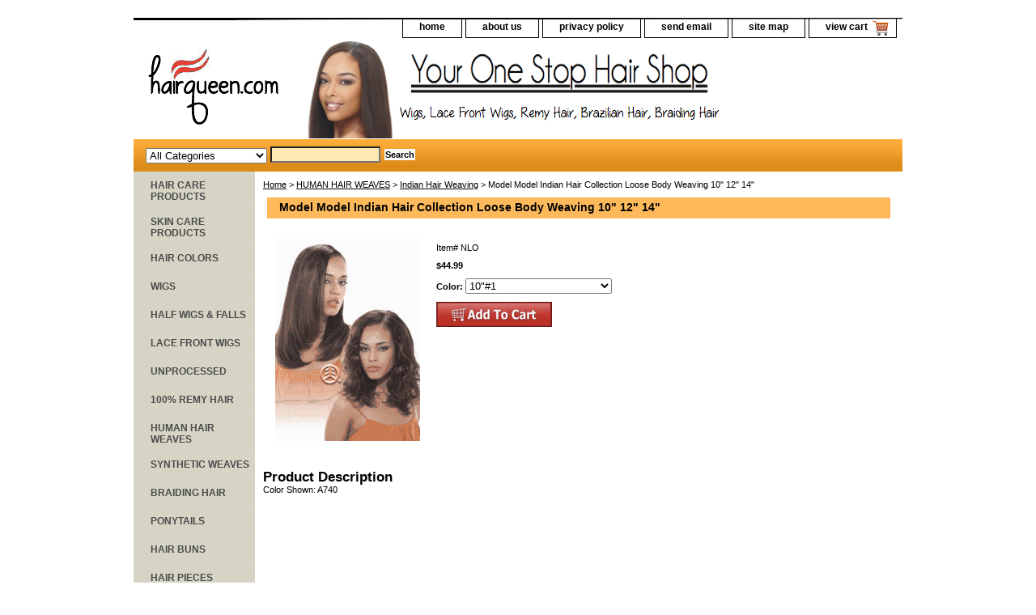

--- FILE ---
content_type: text/html; charset=utf-8
request_url: https://www.google.com/recaptcha/api2/aframe
body_size: 267
content:
<!DOCTYPE HTML><html><head><meta http-equiv="content-type" content="text/html; charset=UTF-8"></head><body><script nonce="n5mUOHUd0GOFu1a-YWOOFA">/** Anti-fraud and anti-abuse applications only. See google.com/recaptcha */ try{var clients={'sodar':'https://pagead2.googlesyndication.com/pagead/sodar?'};window.addEventListener("message",function(a){try{if(a.source===window.parent){var b=JSON.parse(a.data);var c=clients[b['id']];if(c){var d=document.createElement('img');d.src=c+b['params']+'&rc='+(localStorage.getItem("rc::a")?sessionStorage.getItem("rc::b"):"");window.document.body.appendChild(d);sessionStorage.setItem("rc::e",parseInt(sessionStorage.getItem("rc::e")||0)+1);localStorage.setItem("rc::h",'1769704028743');}}}catch(b){}});window.parent.postMessage("_grecaptcha_ready", "*");}catch(b){}</script></body></html>